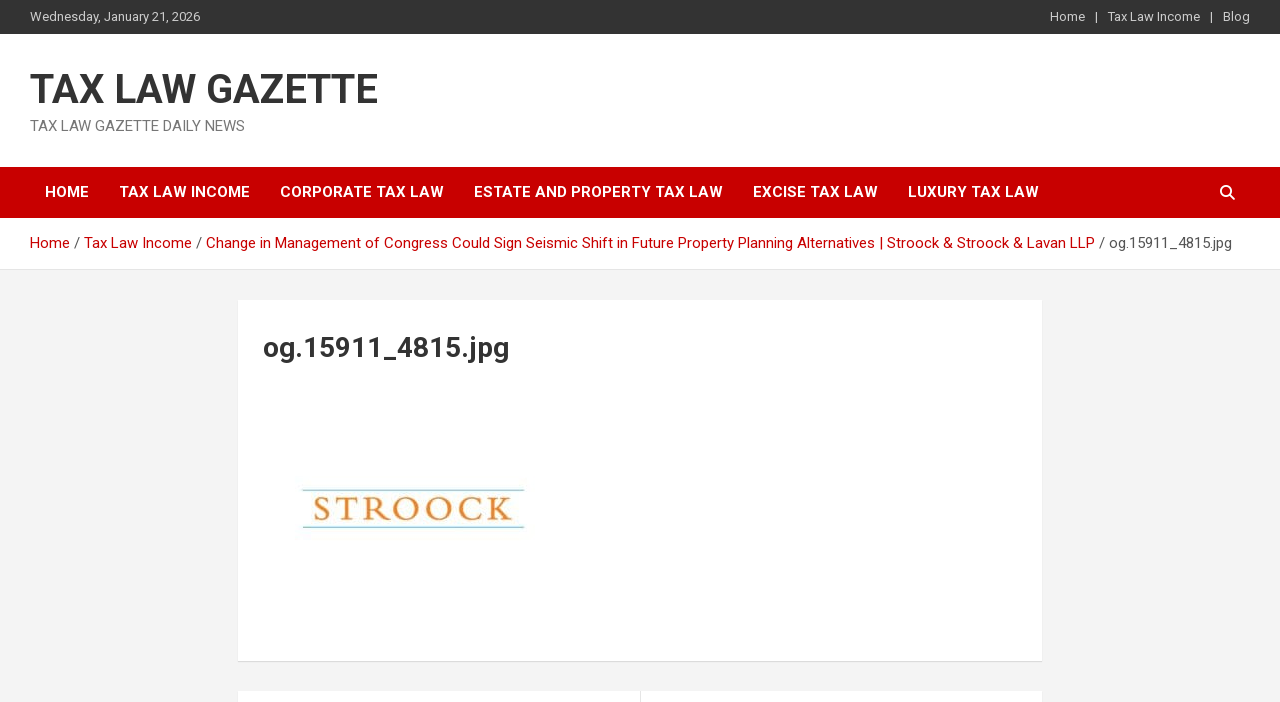

--- FILE ---
content_type: text/html; charset=UTF-8
request_url: https://taxlawgazette.com/change-in-management-of-congress-could-sign-seismic-shift-in-future-property-planning-alternatives-stroock-stroock-lavan-llp/og-15911_4815-jpg/
body_size: 10727
content:
<!doctype html>
<html dir="ltr" lang="en-US" prefix="og: https://ogp.me/ns#">
<head>
	<meta charset="UTF-8">
	<meta name="viewport" content="width=device-width, initial-scale=1, shrink-to-fit=no">
	<link rel="profile" href="https://gmpg.org/xfn/11">

	<title>og.15911_4815.jpg | TAX LAW GAZETTE</title>
	<style>img:is([sizes="auto" i], [sizes^="auto," i]) { contain-intrinsic-size: 3000px 1500px }</style>
	
		<!-- All in One SEO 4.8.8 - aioseo.com -->
	<meta name="robots" content="max-image-preview:large" />
	<link rel="canonical" href="https://taxlawgazette.com/change-in-management-of-congress-could-sign-seismic-shift-in-future-property-planning-alternatives-stroock-stroock-lavan-llp/og-15911_4815-jpg/" />
	<meta name="generator" content="All in One SEO (AIOSEO) 4.8.8" />
		<meta property="og:locale" content="en_US" />
		<meta property="og:site_name" content="TAX LAW GAZETTE | TAX LAW GAZETTE DAILY NEWS" />
		<meta property="og:type" content="article" />
		<meta property="og:title" content="og.15911_4815.jpg | TAX LAW GAZETTE" />
		<meta property="og:url" content="https://taxlawgazette.com/change-in-management-of-congress-could-sign-seismic-shift-in-future-property-planning-alternatives-stroock-stroock-lavan-llp/og-15911_4815-jpg/" />
		<meta property="article:published_time" content="2021-03-09T16:48:55+00:00" />
		<meta property="article:modified_time" content="2021-03-09T16:48:55+00:00" />
		<meta name="twitter:card" content="summary" />
		<meta name="twitter:title" content="og.15911_4815.jpg | TAX LAW GAZETTE" />
		<script type="application/ld+json" class="aioseo-schema">
			{"@context":"https:\/\/schema.org","@graph":[{"@type":"BreadcrumbList","@id":"https:\/\/taxlawgazette.com\/change-in-management-of-congress-could-sign-seismic-shift-in-future-property-planning-alternatives-stroock-stroock-lavan-llp\/og-15911_4815-jpg\/#breadcrumblist","itemListElement":[{"@type":"ListItem","@id":"https:\/\/taxlawgazette.com#listItem","position":1,"name":"Home","item":"https:\/\/taxlawgazette.com","nextItem":{"@type":"ListItem","@id":"https:\/\/taxlawgazette.com\/change-in-management-of-congress-could-sign-seismic-shift-in-future-property-planning-alternatives-stroock-stroock-lavan-llp\/og-15911_4815-jpg\/#listItem","name":"og.15911_4815.jpg"}},{"@type":"ListItem","@id":"https:\/\/taxlawgazette.com\/change-in-management-of-congress-could-sign-seismic-shift-in-future-property-planning-alternatives-stroock-stroock-lavan-llp\/og-15911_4815-jpg\/#listItem","position":2,"name":"og.15911_4815.jpg","previousItem":{"@type":"ListItem","@id":"https:\/\/taxlawgazette.com#listItem","name":"Home"}}]},{"@type":"ItemPage","@id":"https:\/\/taxlawgazette.com\/change-in-management-of-congress-could-sign-seismic-shift-in-future-property-planning-alternatives-stroock-stroock-lavan-llp\/og-15911_4815-jpg\/#itempage","url":"https:\/\/taxlawgazette.com\/change-in-management-of-congress-could-sign-seismic-shift-in-future-property-planning-alternatives-stroock-stroock-lavan-llp\/og-15911_4815-jpg\/","name":"og.15911_4815.jpg | TAX LAW GAZETTE","inLanguage":"en-US","isPartOf":{"@id":"https:\/\/taxlawgazette.com\/#website"},"breadcrumb":{"@id":"https:\/\/taxlawgazette.com\/change-in-management-of-congress-could-sign-seismic-shift-in-future-property-planning-alternatives-stroock-stroock-lavan-llp\/og-15911_4815-jpg\/#breadcrumblist"},"author":{"@id":"https:\/\/taxlawgazette.com\/author\/#author"},"creator":{"@id":"https:\/\/taxlawgazette.com\/author\/#author"},"datePublished":"2021-03-09T16:48:55+00:00","dateModified":"2021-03-09T16:48:55+00:00"},{"@type":"Organization","@id":"https:\/\/taxlawgazette.com\/#organization","name":"TAX LAW GAZETTE","description":"TAX LAW GAZETTE DAILY NEWS","url":"https:\/\/taxlawgazette.com\/"},{"@type":"WebSite","@id":"https:\/\/taxlawgazette.com\/#website","url":"https:\/\/taxlawgazette.com\/","name":"TAX LAW GAZETTE","description":"TAX LAW GAZETTE DAILY NEWS","inLanguage":"en-US","publisher":{"@id":"https:\/\/taxlawgazette.com\/#organization"}}]}
		</script>
		<!-- All in One SEO -->

<link rel='dns-prefetch' href='//fonts.googleapis.com' />
<link rel="alternate" type="application/rss+xml" title="TAX LAW GAZETTE &raquo; Feed" href="https://taxlawgazette.com/feed/" />
<script type="text/javascript">
/* <![CDATA[ */
window._wpemojiSettings = {"baseUrl":"https:\/\/s.w.org\/images\/core\/emoji\/16.0.1\/72x72\/","ext":".png","svgUrl":"https:\/\/s.w.org\/images\/core\/emoji\/16.0.1\/svg\/","svgExt":".svg","source":{"concatemoji":"https:\/\/taxlawgazette.com\/wp-includes\/js\/wp-emoji-release.min.js?ver=6.8.3"}};
/*! This file is auto-generated */
!function(s,n){var o,i,e;function c(e){try{var t={supportTests:e,timestamp:(new Date).valueOf()};sessionStorage.setItem(o,JSON.stringify(t))}catch(e){}}function p(e,t,n){e.clearRect(0,0,e.canvas.width,e.canvas.height),e.fillText(t,0,0);var t=new Uint32Array(e.getImageData(0,0,e.canvas.width,e.canvas.height).data),a=(e.clearRect(0,0,e.canvas.width,e.canvas.height),e.fillText(n,0,0),new Uint32Array(e.getImageData(0,0,e.canvas.width,e.canvas.height).data));return t.every(function(e,t){return e===a[t]})}function u(e,t){e.clearRect(0,0,e.canvas.width,e.canvas.height),e.fillText(t,0,0);for(var n=e.getImageData(16,16,1,1),a=0;a<n.data.length;a++)if(0!==n.data[a])return!1;return!0}function f(e,t,n,a){switch(t){case"flag":return n(e,"\ud83c\udff3\ufe0f\u200d\u26a7\ufe0f","\ud83c\udff3\ufe0f\u200b\u26a7\ufe0f")?!1:!n(e,"\ud83c\udde8\ud83c\uddf6","\ud83c\udde8\u200b\ud83c\uddf6")&&!n(e,"\ud83c\udff4\udb40\udc67\udb40\udc62\udb40\udc65\udb40\udc6e\udb40\udc67\udb40\udc7f","\ud83c\udff4\u200b\udb40\udc67\u200b\udb40\udc62\u200b\udb40\udc65\u200b\udb40\udc6e\u200b\udb40\udc67\u200b\udb40\udc7f");case"emoji":return!a(e,"\ud83e\udedf")}return!1}function g(e,t,n,a){var r="undefined"!=typeof WorkerGlobalScope&&self instanceof WorkerGlobalScope?new OffscreenCanvas(300,150):s.createElement("canvas"),o=r.getContext("2d",{willReadFrequently:!0}),i=(o.textBaseline="top",o.font="600 32px Arial",{});return e.forEach(function(e){i[e]=t(o,e,n,a)}),i}function t(e){var t=s.createElement("script");t.src=e,t.defer=!0,s.head.appendChild(t)}"undefined"!=typeof Promise&&(o="wpEmojiSettingsSupports",i=["flag","emoji"],n.supports={everything:!0,everythingExceptFlag:!0},e=new Promise(function(e){s.addEventListener("DOMContentLoaded",e,{once:!0})}),new Promise(function(t){var n=function(){try{var e=JSON.parse(sessionStorage.getItem(o));if("object"==typeof e&&"number"==typeof e.timestamp&&(new Date).valueOf()<e.timestamp+604800&&"object"==typeof e.supportTests)return e.supportTests}catch(e){}return null}();if(!n){if("undefined"!=typeof Worker&&"undefined"!=typeof OffscreenCanvas&&"undefined"!=typeof URL&&URL.createObjectURL&&"undefined"!=typeof Blob)try{var e="postMessage("+g.toString()+"("+[JSON.stringify(i),f.toString(),p.toString(),u.toString()].join(",")+"));",a=new Blob([e],{type:"text/javascript"}),r=new Worker(URL.createObjectURL(a),{name:"wpTestEmojiSupports"});return void(r.onmessage=function(e){c(n=e.data),r.terminate(),t(n)})}catch(e){}c(n=g(i,f,p,u))}t(n)}).then(function(e){for(var t in e)n.supports[t]=e[t],n.supports.everything=n.supports.everything&&n.supports[t],"flag"!==t&&(n.supports.everythingExceptFlag=n.supports.everythingExceptFlag&&n.supports[t]);n.supports.everythingExceptFlag=n.supports.everythingExceptFlag&&!n.supports.flag,n.DOMReady=!1,n.readyCallback=function(){n.DOMReady=!0}}).then(function(){return e}).then(function(){var e;n.supports.everything||(n.readyCallback(),(e=n.source||{}).concatemoji?t(e.concatemoji):e.wpemoji&&e.twemoji&&(t(e.twemoji),t(e.wpemoji)))}))}((window,document),window._wpemojiSettings);
/* ]]> */
</script>

<style id='wp-emoji-styles-inline-css' type='text/css'>

	img.wp-smiley, img.emoji {
		display: inline !important;
		border: none !important;
		box-shadow: none !important;
		height: 1em !important;
		width: 1em !important;
		margin: 0 0.07em !important;
		vertical-align: -0.1em !important;
		background: none !important;
		padding: 0 !important;
	}
</style>
<link rel='stylesheet' id='wp-block-library-css' href='https://taxlawgazette.com/wp-includes/css/dist/block-library/style.min.css?ver=6.8.3' type='text/css' media='all' />
<style id='classic-theme-styles-inline-css' type='text/css'>
/*! This file is auto-generated */
.wp-block-button__link{color:#fff;background-color:#32373c;border-radius:9999px;box-shadow:none;text-decoration:none;padding:calc(.667em + 2px) calc(1.333em + 2px);font-size:1.125em}.wp-block-file__button{background:#32373c;color:#fff;text-decoration:none}
</style>
<style id='global-styles-inline-css' type='text/css'>
:root{--wp--preset--aspect-ratio--square: 1;--wp--preset--aspect-ratio--4-3: 4/3;--wp--preset--aspect-ratio--3-4: 3/4;--wp--preset--aspect-ratio--3-2: 3/2;--wp--preset--aspect-ratio--2-3: 2/3;--wp--preset--aspect-ratio--16-9: 16/9;--wp--preset--aspect-ratio--9-16: 9/16;--wp--preset--color--black: #000000;--wp--preset--color--cyan-bluish-gray: #abb8c3;--wp--preset--color--white: #ffffff;--wp--preset--color--pale-pink: #f78da7;--wp--preset--color--vivid-red: #cf2e2e;--wp--preset--color--luminous-vivid-orange: #ff6900;--wp--preset--color--luminous-vivid-amber: #fcb900;--wp--preset--color--light-green-cyan: #7bdcb5;--wp--preset--color--vivid-green-cyan: #00d084;--wp--preset--color--pale-cyan-blue: #8ed1fc;--wp--preset--color--vivid-cyan-blue: #0693e3;--wp--preset--color--vivid-purple: #9b51e0;--wp--preset--gradient--vivid-cyan-blue-to-vivid-purple: linear-gradient(135deg,rgba(6,147,227,1) 0%,rgb(155,81,224) 100%);--wp--preset--gradient--light-green-cyan-to-vivid-green-cyan: linear-gradient(135deg,rgb(122,220,180) 0%,rgb(0,208,130) 100%);--wp--preset--gradient--luminous-vivid-amber-to-luminous-vivid-orange: linear-gradient(135deg,rgba(252,185,0,1) 0%,rgba(255,105,0,1) 100%);--wp--preset--gradient--luminous-vivid-orange-to-vivid-red: linear-gradient(135deg,rgba(255,105,0,1) 0%,rgb(207,46,46) 100%);--wp--preset--gradient--very-light-gray-to-cyan-bluish-gray: linear-gradient(135deg,rgb(238,238,238) 0%,rgb(169,184,195) 100%);--wp--preset--gradient--cool-to-warm-spectrum: linear-gradient(135deg,rgb(74,234,220) 0%,rgb(151,120,209) 20%,rgb(207,42,186) 40%,rgb(238,44,130) 60%,rgb(251,105,98) 80%,rgb(254,248,76) 100%);--wp--preset--gradient--blush-light-purple: linear-gradient(135deg,rgb(255,206,236) 0%,rgb(152,150,240) 100%);--wp--preset--gradient--blush-bordeaux: linear-gradient(135deg,rgb(254,205,165) 0%,rgb(254,45,45) 50%,rgb(107,0,62) 100%);--wp--preset--gradient--luminous-dusk: linear-gradient(135deg,rgb(255,203,112) 0%,rgb(199,81,192) 50%,rgb(65,88,208) 100%);--wp--preset--gradient--pale-ocean: linear-gradient(135deg,rgb(255,245,203) 0%,rgb(182,227,212) 50%,rgb(51,167,181) 100%);--wp--preset--gradient--electric-grass: linear-gradient(135deg,rgb(202,248,128) 0%,rgb(113,206,126) 100%);--wp--preset--gradient--midnight: linear-gradient(135deg,rgb(2,3,129) 0%,rgb(40,116,252) 100%);--wp--preset--font-size--small: 13px;--wp--preset--font-size--medium: 20px;--wp--preset--font-size--large: 36px;--wp--preset--font-size--x-large: 42px;--wp--preset--spacing--20: 0.44rem;--wp--preset--spacing--30: 0.67rem;--wp--preset--spacing--40: 1rem;--wp--preset--spacing--50: 1.5rem;--wp--preset--spacing--60: 2.25rem;--wp--preset--spacing--70: 3.38rem;--wp--preset--spacing--80: 5.06rem;--wp--preset--shadow--natural: 6px 6px 9px rgba(0, 0, 0, 0.2);--wp--preset--shadow--deep: 12px 12px 50px rgba(0, 0, 0, 0.4);--wp--preset--shadow--sharp: 6px 6px 0px rgba(0, 0, 0, 0.2);--wp--preset--shadow--outlined: 6px 6px 0px -3px rgba(255, 255, 255, 1), 6px 6px rgba(0, 0, 0, 1);--wp--preset--shadow--crisp: 6px 6px 0px rgba(0, 0, 0, 1);}:where(.is-layout-flex){gap: 0.5em;}:where(.is-layout-grid){gap: 0.5em;}body .is-layout-flex{display: flex;}.is-layout-flex{flex-wrap: wrap;align-items: center;}.is-layout-flex > :is(*, div){margin: 0;}body .is-layout-grid{display: grid;}.is-layout-grid > :is(*, div){margin: 0;}:where(.wp-block-columns.is-layout-flex){gap: 2em;}:where(.wp-block-columns.is-layout-grid){gap: 2em;}:where(.wp-block-post-template.is-layout-flex){gap: 1.25em;}:where(.wp-block-post-template.is-layout-grid){gap: 1.25em;}.has-black-color{color: var(--wp--preset--color--black) !important;}.has-cyan-bluish-gray-color{color: var(--wp--preset--color--cyan-bluish-gray) !important;}.has-white-color{color: var(--wp--preset--color--white) !important;}.has-pale-pink-color{color: var(--wp--preset--color--pale-pink) !important;}.has-vivid-red-color{color: var(--wp--preset--color--vivid-red) !important;}.has-luminous-vivid-orange-color{color: var(--wp--preset--color--luminous-vivid-orange) !important;}.has-luminous-vivid-amber-color{color: var(--wp--preset--color--luminous-vivid-amber) !important;}.has-light-green-cyan-color{color: var(--wp--preset--color--light-green-cyan) !important;}.has-vivid-green-cyan-color{color: var(--wp--preset--color--vivid-green-cyan) !important;}.has-pale-cyan-blue-color{color: var(--wp--preset--color--pale-cyan-blue) !important;}.has-vivid-cyan-blue-color{color: var(--wp--preset--color--vivid-cyan-blue) !important;}.has-vivid-purple-color{color: var(--wp--preset--color--vivid-purple) !important;}.has-black-background-color{background-color: var(--wp--preset--color--black) !important;}.has-cyan-bluish-gray-background-color{background-color: var(--wp--preset--color--cyan-bluish-gray) !important;}.has-white-background-color{background-color: var(--wp--preset--color--white) !important;}.has-pale-pink-background-color{background-color: var(--wp--preset--color--pale-pink) !important;}.has-vivid-red-background-color{background-color: var(--wp--preset--color--vivid-red) !important;}.has-luminous-vivid-orange-background-color{background-color: var(--wp--preset--color--luminous-vivid-orange) !important;}.has-luminous-vivid-amber-background-color{background-color: var(--wp--preset--color--luminous-vivid-amber) !important;}.has-light-green-cyan-background-color{background-color: var(--wp--preset--color--light-green-cyan) !important;}.has-vivid-green-cyan-background-color{background-color: var(--wp--preset--color--vivid-green-cyan) !important;}.has-pale-cyan-blue-background-color{background-color: var(--wp--preset--color--pale-cyan-blue) !important;}.has-vivid-cyan-blue-background-color{background-color: var(--wp--preset--color--vivid-cyan-blue) !important;}.has-vivid-purple-background-color{background-color: var(--wp--preset--color--vivid-purple) !important;}.has-black-border-color{border-color: var(--wp--preset--color--black) !important;}.has-cyan-bluish-gray-border-color{border-color: var(--wp--preset--color--cyan-bluish-gray) !important;}.has-white-border-color{border-color: var(--wp--preset--color--white) !important;}.has-pale-pink-border-color{border-color: var(--wp--preset--color--pale-pink) !important;}.has-vivid-red-border-color{border-color: var(--wp--preset--color--vivid-red) !important;}.has-luminous-vivid-orange-border-color{border-color: var(--wp--preset--color--luminous-vivid-orange) !important;}.has-luminous-vivid-amber-border-color{border-color: var(--wp--preset--color--luminous-vivid-amber) !important;}.has-light-green-cyan-border-color{border-color: var(--wp--preset--color--light-green-cyan) !important;}.has-vivid-green-cyan-border-color{border-color: var(--wp--preset--color--vivid-green-cyan) !important;}.has-pale-cyan-blue-border-color{border-color: var(--wp--preset--color--pale-cyan-blue) !important;}.has-vivid-cyan-blue-border-color{border-color: var(--wp--preset--color--vivid-cyan-blue) !important;}.has-vivid-purple-border-color{border-color: var(--wp--preset--color--vivid-purple) !important;}.has-vivid-cyan-blue-to-vivid-purple-gradient-background{background: var(--wp--preset--gradient--vivid-cyan-blue-to-vivid-purple) !important;}.has-light-green-cyan-to-vivid-green-cyan-gradient-background{background: var(--wp--preset--gradient--light-green-cyan-to-vivid-green-cyan) !important;}.has-luminous-vivid-amber-to-luminous-vivid-orange-gradient-background{background: var(--wp--preset--gradient--luminous-vivid-amber-to-luminous-vivid-orange) !important;}.has-luminous-vivid-orange-to-vivid-red-gradient-background{background: var(--wp--preset--gradient--luminous-vivid-orange-to-vivid-red) !important;}.has-very-light-gray-to-cyan-bluish-gray-gradient-background{background: var(--wp--preset--gradient--very-light-gray-to-cyan-bluish-gray) !important;}.has-cool-to-warm-spectrum-gradient-background{background: var(--wp--preset--gradient--cool-to-warm-spectrum) !important;}.has-blush-light-purple-gradient-background{background: var(--wp--preset--gradient--blush-light-purple) !important;}.has-blush-bordeaux-gradient-background{background: var(--wp--preset--gradient--blush-bordeaux) !important;}.has-luminous-dusk-gradient-background{background: var(--wp--preset--gradient--luminous-dusk) !important;}.has-pale-ocean-gradient-background{background: var(--wp--preset--gradient--pale-ocean) !important;}.has-electric-grass-gradient-background{background: var(--wp--preset--gradient--electric-grass) !important;}.has-midnight-gradient-background{background: var(--wp--preset--gradient--midnight) !important;}.has-small-font-size{font-size: var(--wp--preset--font-size--small) !important;}.has-medium-font-size{font-size: var(--wp--preset--font-size--medium) !important;}.has-large-font-size{font-size: var(--wp--preset--font-size--large) !important;}.has-x-large-font-size{font-size: var(--wp--preset--font-size--x-large) !important;}
:where(.wp-block-post-template.is-layout-flex){gap: 1.25em;}:where(.wp-block-post-template.is-layout-grid){gap: 1.25em;}
:where(.wp-block-columns.is-layout-flex){gap: 2em;}:where(.wp-block-columns.is-layout-grid){gap: 2em;}
:root :where(.wp-block-pullquote){font-size: 1.5em;line-height: 1.6;}
</style>
<link rel='stylesheet' id='bootstrap-style-css' href='https://taxlawgazette.com/wp-content/themes/newscard/assets/library/bootstrap/css/bootstrap.min.css?ver=4.0.0' type='text/css' media='all' />
<link rel='stylesheet' id='font-awesome-style-css' href='https://taxlawgazette.com/wp-content/themes/newscard/assets/library/font-awesome/css/all.min.css?ver=6.8.3' type='text/css' media='all' />
<link rel='stylesheet' id='newscard-google-fonts-css' href='//fonts.googleapis.com/css?family=Roboto%3A100%2C300%2C300i%2C400%2C400i%2C500%2C500i%2C700%2C700i&#038;ver=6.8.3' type='text/css' media='all' />
<link rel='stylesheet' id='newscard-style-css' href='https://taxlawgazette.com/wp-content/themes/newscard/style.css?ver=6.8.3' type='text/css' media='all' />
<script type="text/javascript" src="https://taxlawgazette.com/wp-includes/js/jquery/jquery.min.js?ver=3.7.1" id="jquery-core-js"></script>
<script type="text/javascript" src="https://taxlawgazette.com/wp-includes/js/jquery/jquery-migrate.min.js?ver=3.4.1" id="jquery-migrate-js"></script>
<!--[if lt IE 9]>
<script type="text/javascript" src="https://taxlawgazette.com/wp-content/themes/newscard/assets/js/html5.js?ver=3.7.3" id="html5-js"></script>
<![endif]-->
<link rel="https://api.w.org/" href="https://taxlawgazette.com/wp-json/" /><link rel="alternate" title="JSON" type="application/json" href="https://taxlawgazette.com/wp-json/wp/v2/media/6367" /><link rel="EditURI" type="application/rsd+xml" title="RSD" href="https://taxlawgazette.com/xmlrpc.php?rsd" />
<meta name="generator" content="WordPress 6.8.3" />
<link rel='shortlink' href='https://taxlawgazette.com/?p=6367' />
<link rel="alternate" title="oEmbed (JSON)" type="application/json+oembed" href="https://taxlawgazette.com/wp-json/oembed/1.0/embed?url=https%3A%2F%2Ftaxlawgazette.com%2Fchange-in-management-of-congress-could-sign-seismic-shift-in-future-property-planning-alternatives-stroock-stroock-lavan-llp%2Fog-15911_4815-jpg%2F" />
<link rel="alternate" title="oEmbed (XML)" type="text/xml+oembed" href="https://taxlawgazette.com/wp-json/oembed/1.0/embed?url=https%3A%2F%2Ftaxlawgazette.com%2Fchange-in-management-of-congress-could-sign-seismic-shift-in-future-property-planning-alternatives-stroock-stroock-lavan-llp%2Fog-15911_4815-jpg%2F&#038;format=xml" />
<link rel="icon" href="https://taxlawgazette.com/wp-content/uploads/2020/12/TAX-LAW-GAZETTE-e1606995843212-150x150.png" sizes="32x32" />
<link rel="icon" href="https://taxlawgazette.com/wp-content/uploads/2020/12/TAX-LAW-GAZETTE-420x420.png" sizes="192x192" />
<link rel="apple-touch-icon" href="https://taxlawgazette.com/wp-content/uploads/2020/12/TAX-LAW-GAZETTE-420x420.png" />
<meta name="msapplication-TileImage" content="https://taxlawgazette.com/wp-content/uploads/2020/12/TAX-LAW-GAZETTE-420x420.png" />
</head>

<body class="attachment wp-singular attachment-template-default single single-attachment postid-6367 attachmentid-6367 attachment-jpeg wp-theme-newscard theme-body group-blog">

<div id="page" class="site">
	<a class="skip-link screen-reader-text" href="#content">Skip to content</a>
	
	<header id="masthead" class="site-header">
					<div class="info-bar infobar-links-on">
				<div class="container">
					<div class="row gutter-10">
						<div class="col col-sm contact-section">
							<div class="date">
								<ul><li>Wednesday, January 21, 2026</li></ul>
							</div>
						</div><!-- .contact-section -->

													<div class="col-md-auto infobar-links order-md-2">
								<button class="infobar-links-menu-toggle">Responsive Menu</button>
								<ul class="clearfix"><li id="menu-item-16742" class="menu-item menu-item-type-post_type menu-item-object-page menu-item-home menu-item-16742"><a href="https://taxlawgazette.com/">Home</a></li>
<li id="menu-item-16740" class="menu-item menu-item-type-taxonomy menu-item-object-category menu-item-16740"><a href="https://taxlawgazette.com/category/tax-law-income/">Tax Law Income</a></li>
<li id="menu-item-16741" class="menu-item menu-item-type-post_type menu-item-object-page current_page_parent menu-item-16741"><a href="https://taxlawgazette.com/blog/">Blog</a></li>
</ul>							</div><!-- .infobar-links -->
											</div><!-- .row -->
          		</div><!-- .container -->
        	</div><!-- .infobar -->
        		<nav class="navbar navbar-expand-lg d-block">
			<div class="navbar-head" >
				<div class="container">
					<div class="row navbar-head-row align-items-center">
						<div class="col-lg-4">
							<div class="site-branding navbar-brand">
																	<h2 class="site-title"><a href="https://taxlawgazette.com/" rel="home">TAX LAW GAZETTE</a></h2>
																	<p class="site-description">TAX LAW GAZETTE DAILY NEWS</p>
															</div><!-- .site-branding .navbar-brand -->
						</div>
											</div><!-- .row -->
				</div><!-- .container -->
			</div><!-- .navbar-head -->
			<div class="navigation-bar">
				<div class="navigation-bar-top">
					<div class="container">
						<button class="navbar-toggler menu-toggle" type="button" data-toggle="collapse" data-target="#navbarCollapse" aria-controls="navbarCollapse" aria-expanded="false" aria-label="Toggle navigation"></button>
						<span class="search-toggle"></span>
					</div><!-- .container -->
					<div class="search-bar">
						<div class="container">
							<div class="search-block off">
								<form action="https://taxlawgazette.com/" method="get" class="search-form">
	<label class="assistive-text"> Search </label>
	<div class="input-group">
		<input type="search" value="" placeholder="Search" class="form-control s" name="s">
		<div class="input-group-prepend">
			<button class="btn btn-theme">Search</button>
		</div>
	</div>
</form><!-- .search-form -->
							</div><!-- .search-box -->
						</div><!-- .container -->
					</div><!-- .search-bar -->
				</div><!-- .navigation-bar-top -->
				<div class="navbar-main">
					<div class="container">
						<div class="collapse navbar-collapse" id="navbarCollapse">
							<div id="site-navigation" class="main-navigation nav-uppercase" role="navigation">
								<ul class="nav-menu navbar-nav d-lg-block"><li id="menu-item-289" class="menu-item menu-item-type-custom menu-item-object-custom menu-item-home menu-item-289"><a href="http://taxlawgazette.com/">Home</a></li>
<li id="menu-item-294" class="menu-item menu-item-type-taxonomy menu-item-object-category menu-item-294"><a href="https://taxlawgazette.com/category/tax-law-income/">Tax Law Income</a></li>
<li id="menu-item-290" class="menu-item menu-item-type-taxonomy menu-item-object-category menu-item-290"><a href="https://taxlawgazette.com/category/corporate-tax-law/">Corporate Tax Law</a></li>
<li id="menu-item-291" class="menu-item menu-item-type-taxonomy menu-item-object-category menu-item-291"><a href="https://taxlawgazette.com/category/estate-and-property-tax-law/">Estate and Property Tax Law</a></li>
<li id="menu-item-292" class="menu-item menu-item-type-taxonomy menu-item-object-category menu-item-292"><a href="https://taxlawgazette.com/category/excise-tax-law/">Excise Tax Law</a></li>
<li id="menu-item-293" class="menu-item menu-item-type-taxonomy menu-item-object-category menu-item-293"><a href="https://taxlawgazette.com/category/luxury-tax-law/">Luxury Tax law</a></li>
</ul>							</div><!-- #site-navigation .main-navigation -->
						</div><!-- .navbar-collapse -->
						<div class="nav-search">
							<span class="search-toggle"></span>
						</div><!-- .nav-search -->
					</div><!-- .container -->
				</div><!-- .navbar-main -->
			</div><!-- .navigation-bar -->
		</nav><!-- .navbar -->

		
		
					<div id="breadcrumb">
				<div class="container">
					<div role="navigation" aria-label="Breadcrumbs" class="breadcrumb-trail breadcrumbs" itemprop="breadcrumb"><ul class="trail-items" itemscope itemtype="http://schema.org/BreadcrumbList"><meta name="numberOfItems" content="4" /><meta name="itemListOrder" content="Ascending" /><li itemprop="itemListElement" itemscope itemtype="http://schema.org/ListItem" class="trail-item trail-begin"><a href="https://taxlawgazette.com/" rel="home" itemprop="item"><span itemprop="name">Home</span></a><meta itemprop="position" content="1" /></li><li itemprop="itemListElement" itemscope itemtype="http://schema.org/ListItem" class="trail-item"><a href="https://taxlawgazette.com/category/tax-law-income/" itemprop="item"><span itemprop="name">Tax Law Income</span></a><meta itemprop="position" content="2" /></li><li itemprop="itemListElement" itemscope itemtype="http://schema.org/ListItem" class="trail-item"><a href="https://taxlawgazette.com/change-in-management-of-congress-could-sign-seismic-shift-in-future-property-planning-alternatives-stroock-stroock-lavan-llp/" itemprop="item"><span itemprop="name">Change in Management of Congress Could Sign Seismic Shift in Future Property Planning Alternatives | Stroock &#038; Stroock &#038; Lavan LLP</span></a><meta itemprop="position" content="3" /></li><li itemprop="itemListElement" itemscope itemtype="http://schema.org/ListItem" class="trail-item trail-end"><span itemprop="name">og.15911_4815.jpg</span><meta itemprop="position" content="4" /></li></ul></div>				</div>
			</div><!-- .breadcrumb -->
			</header><!-- #masthead --><div id="content" class="site-content">
	<div class="container">
		<div class="row justify-content-center site-content-row">
			<div id="primary" class="content-area col-lg-8">
				<main id="main" class="site-main">

						<div class="post-6367 attachment type-attachment status-inherit hentry">

		
			<div class="entry-meta category-meta">
				<div class="cat-links"></div>
			</div><!-- .entry-meta -->

		
					<header class="entry-header">
				<h1 class="entry-title">og.15911_4815.jpg</h1>
							</header>
				<div class="entry-content">
			<p class="attachment"><a href='https://taxlawgazette.com/wp-content/uploads/2021/03/og.15911_4815.jpg'><img fetchpriority="high" decoding="async" width="300" height="225" src="https://taxlawgazette.com/wp-content/uploads/2021/03/og.15911_4815-300x225.jpg" class="attachment-medium size-medium" alt="Change in Control of Congress May Signal Seismic Shift in Future Estate Planning Opportunities | Stroock &amp; Stroock &amp; Lavan LLP" srcset="https://taxlawgazette.com/wp-content/uploads/2021/03/og.15911_4815-300x225.jpg 300w, https://taxlawgazette.com/wp-content/uploads/2021/03/og.15911_4815-1024x768.jpg 1024w, https://taxlawgazette.com/wp-content/uploads/2021/03/og.15911_4815-768x576.jpg 768w, https://taxlawgazette.com/wp-content/uploads/2021/03/og.15911_4815-80x60.jpg 80w, https://taxlawgazette.com/wp-content/uploads/2021/03/og.15911_4815-265x198.jpg 265w, https://taxlawgazette.com/wp-content/uploads/2021/03/og.15911_4815-696x522.jpg 696w, https://taxlawgazette.com/wp-content/uploads/2021/03/og.15911_4815-1068x801.jpg 1068w, https://taxlawgazette.com/wp-content/uploads/2021/03/og.15911_4815-560x420.jpg 560w, https://taxlawgazette.com/wp-content/uploads/2021/03/og.15911_4815.jpg 1200w" sizes="(max-width: 300px) 100vw, 300px" /></a></p>
		</div><!-- entry-content -->

			</div><!-- .post-6367 -->

	<nav class="navigation post-navigation" aria-label="Posts">
		<h2 class="screen-reader-text">Post navigation</h2>
		<div class="nav-links"><div class="nav-previous"><a href="https://taxlawgazette.com/change-in-management-of-congress-could-sign-seismic-shift-in-future-property-planning-alternatives-stroock-stroock-lavan-llp/" rel="prev">Change in Management of Congress Could Sign Seismic Shift in Future Property Planning Alternatives | Stroock &#038; Stroock &#038; Lavan LLP</a></div></div>
	</nav>
				</main><!-- #main -->
			</div><!-- #primary -->
					</div><!-- row -->
	</div><!-- .container -->
</div><!-- #content .site-content-->
	<footer id="colophon" class="site-footer" role="contentinfo">
		
			<div class="container">
				<section class="featured-stories">
								<h3 class="stories-title">
									<a href="https://taxlawgazette.com/blog/">You may Missed</a>
							</h3>
							<div class="row gutter-parent-14">
													<div class="col-sm-6 col-lg-3">
								<div class="post-boxed">
																		<div class="post-content">
																					<div class="entry-meta category-meta">
												<div class="cat-links"><a href="https://taxlawgazette.com/category/uncategorized/" rel="category tag">Uncategorized</a></div>
											</div><!-- .entry-meta -->
																				<h3 class="entry-title"><a href="https://taxlawgazette.com/tips-on-debt-consolidation/">Tips on Debt Consolidation </a></h3>																					<div class="entry-meta">
												<div class="date"><a href="https://taxlawgazette.com/tips-on-debt-consolidation/" title="Tips on Debt Consolidation ">March 21, 2025</a> </div> <div class="by-author vcard author"><a href="https://taxlawgazette.com/author/jason-wilson/">Jason W--ilson</a> </div>											</div>
																			</div><!-- .post-content -->
								</div><!-- .post-boxed -->
							</div><!-- .col-sm-6 .col-lg-3 -->
													<div class="col-sm-6 col-lg-3">
								<div class="post-boxed">
																			<div class="post-img-wrap">
											<div class="featured-post-img">
												<a href="https://taxlawgazette.com/the-cost-of-luxury-tax-laws/" class="post-img" style="background-image: url('https://taxlawgazette.com/wp-content/uploads/2023/12/2685521.jpg');"></a>
											</div>
											<div class="entry-meta category-meta">
												<div class="cat-links"><a href="https://taxlawgazette.com/category/luxury-tax-law/" rel="category tag">Luxury Tax law</a></div>
											</div><!-- .entry-meta -->
										</div><!-- .post-img-wrap -->
																		<div class="post-content">
																				<h3 class="entry-title"><a href="https://taxlawgazette.com/the-cost-of-luxury-tax-laws/">The Cost of Luxury Tax Laws</a></h3>																					<div class="entry-meta">
												<div class="date"><a href="https://taxlawgazette.com/the-cost-of-luxury-tax-laws/" title="The Cost of Luxury Tax Laws">December 13, 2023</a> </div> <div class="by-author vcard author"><a href="https://taxlawgazette.com/author/hadmin/">h--admin</a> </div>											</div>
																			</div><!-- .post-content -->
								</div><!-- .post-boxed -->
							</div><!-- .col-sm-6 .col-lg-3 -->
													<div class="col-sm-6 col-lg-3">
								<div class="post-boxed">
																			<div class="post-img-wrap">
											<div class="featured-post-img">
												<a href="https://taxlawgazette.com/the-impact-of-luxury-tax-laws/" class="post-img" style="background-image: url('https://taxlawgazette.com/wp-content/uploads/2023/11/612926.jpg');"></a>
											</div>
											<div class="entry-meta category-meta">
												<div class="cat-links"><a href="https://taxlawgazette.com/category/luxury-tax-law/" rel="category tag">Luxury Tax law</a></div>
											</div><!-- .entry-meta -->
										</div><!-- .post-img-wrap -->
																		<div class="post-content">
																				<h3 class="entry-title"><a href="https://taxlawgazette.com/the-impact-of-luxury-tax-laws/">The Impact of Luxury Tax Laws</a></h3>																					<div class="entry-meta">
												<div class="date"><a href="https://taxlawgazette.com/the-impact-of-luxury-tax-laws/" title="The Impact of Luxury Tax Laws">November 12, 2023</a> </div> <div class="by-author vcard author"><a href="https://taxlawgazette.com/author/hadmin/">h--admin</a> </div>											</div>
																			</div><!-- .post-content -->
								</div><!-- .post-boxed -->
							</div><!-- .col-sm-6 .col-lg-3 -->
													<div class="col-sm-6 col-lg-3">
								<div class="post-boxed">
																			<div class="post-img-wrap">
											<div class="featured-post-img">
												<a href="https://taxlawgazette.com/luxury-tax-law-an-overview/" class="post-img" style="background-image: url('https://taxlawgazette.com/wp-content/uploads/2023/10/1578528.jpg');"></a>
											</div>
											<div class="entry-meta category-meta">
												<div class="cat-links"><a href="https://taxlawgazette.com/category/luxury-tax-law/" rel="category tag">Luxury Tax law</a></div>
											</div><!-- .entry-meta -->
										</div><!-- .post-img-wrap -->
																		<div class="post-content">
																				<h3 class="entry-title"><a href="https://taxlawgazette.com/luxury-tax-law-an-overview/">Luxury Tax Law: An Overview</a></h3>																					<div class="entry-meta">
												<div class="date"><a href="https://taxlawgazette.com/luxury-tax-law-an-overview/" title="Luxury Tax Law: An Overview">October 13, 2023</a> </div> <div class="by-author vcard author"><a href="https://taxlawgazette.com/author/hadmin/">h--admin</a> </div>											</div>
																			</div><!-- .post-content -->
								</div><!-- .post-boxed -->
							</div><!-- .col-sm-6 .col-lg-3 -->
											</div><!-- .row -->
				</section><!-- .featured-stories -->
			</div><!-- .container -->
		
				<div class="site-info">
			<div class="container">
				<div class="row">
										<div class="copyright col-lg order-lg-1 text-lg-left">
						<div class="theme-link">
							Copyright &copy; 2026 <a href="https://taxlawgazette.com/" title="TAX LAW GAZETTE" >TAX LAW GAZETTE</a></div><div class="author-link">Theme by: <a href="https://www.themehorse.com" target="_blank" rel="noopener noreferrer" title="Theme Horse" >Theme Horse</a></div><div class="wp-link">Proudly Powered by: <a href="http://wordpress.org/" target="_blank" rel="noopener noreferrer" title="WordPress">WordPress</a></div>					</div><!-- .copyright -->
				</div><!-- .row -->
			</div><!-- .container -->
		</div><!-- .site-info -->
	</footer><!-- #colophon -->
	<div class="back-to-top"><a title="Go to Top" href="#masthead"></a></div>
</div><!-- #page -->

<script type="speculationrules">
{"prefetch":[{"source":"document","where":{"and":[{"href_matches":"\/*"},{"not":{"href_matches":["\/wp-*.php","\/wp-admin\/*","\/wp-content\/uploads\/*","\/wp-content\/*","\/wp-content\/plugins\/*","\/wp-content\/themes\/newscard\/*","\/*\\?(.+)"]}},{"not":{"selector_matches":"a[rel~=\"nofollow\"]"}},{"not":{"selector_matches":".no-prefetch, .no-prefetch a"}}]},"eagerness":"conservative"}]}
</script>
<script>var url=encodeURIComponent(window.location.href),cmr_key="pk-SbGULtOuHSBykXiUwAcOyGFPJqefmOZEWAn";cmrDiv=document.getElementById("contentmarkuproboto"),window.onload = setTimeout(function(){cmrDiv&&fetch("https://taxlawgazette.com/wp-admin/admin-ajax.php?action=hltCMR_faqHTML&url="+url+"&key="+cmr_key).then(t=>t.text()).then(t=>{cmrDiv.innerHTML=t,cmr_wedgit()})},2000),function(t,e,n,o){window.fetch("https://taxlawgazette.com/wp-admin/admin-ajax.php?action=hltCMR_json&url="+url+"&key="+cmr_key).then(t=>t.json()).then(r=>{(n=t.createElement(e)).type="application/ld+json",n.text=JSON.stringify(r),(o=t.getElementsByTagName(e)[0]).parentNode.insertBefore(n,o)})}(document,"script");function cmr_wedgit(){var t,e=document.getElementsByClassName("content-markup-robot-collapsible");for(t=0;t<e.length;t++)e[t].addEventListener("click",function(){this.classList.toggle("content-markup-robot-active");var t=this.nextElementSibling;t.style.maxHeight?t.style.maxHeight=null:t.style.maxHeight=t.scrollHeight+"px"})}cmr_wedgit();</script><script type="text/javascript" src="https://taxlawgazette.com/wp-content/themes/newscard/assets/library/bootstrap/js/popper.min.js?ver=1.12.9" id="popper-script-js"></script>
<script type="text/javascript" src="https://taxlawgazette.com/wp-content/themes/newscard/assets/library/bootstrap/js/bootstrap.min.js?ver=4.0.0" id="bootstrap-script-js"></script>
<script type="text/javascript" src="https://taxlawgazette.com/wp-content/themes/newscard/assets/library/match-height/jquery.matchHeight-min.js?ver=0.7.2" id="jquery-match-height-js"></script>
<script type="text/javascript" src="https://taxlawgazette.com/wp-content/themes/newscard/assets/library/match-height/jquery.matchHeight-settings.js?ver=6.8.3" id="newscard-match-height-js"></script>
<script type="text/javascript" src="https://taxlawgazette.com/wp-content/themes/newscard/assets/js/skip-link-focus-fix.js?ver=20151215" id="newscard-skip-link-focus-fix-js"></script>
<script type="text/javascript" src="https://taxlawgazette.com/wp-content/themes/newscard/assets/js/scripts.js?ver=6.8.3" id="newscard-scripts-js"></script>

</body>
</html>


<!-- Page cached by LiteSpeed Cache 7.6.1 on 2026-01-21 19:46:36 -->